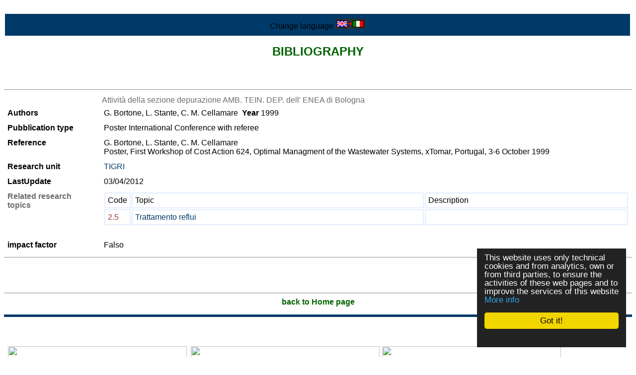

--- FILE ---
content_type: text/html
request_url: https://www.lea.enea.it/tecnopolo/imple/listezoom.asp?lingua=en&nomenu=1&attiva_debug=0&rtdr=/Tecnopolo&xmlsrclista=/tecnopolo/imple/bibliografia-lista.xml&k0=162
body_size: 9630
content:


<!-- End HEADER-->
<!-- Page Body -->


<!DOCTYPE HTML PUBLIC "-//W3C//DTD HTML 4.0 Transitional//EN" "http://www.w3.org/TR/1998/REC-html40-19980424/loose.dtd">





<html prefix="og: http://ogp.me/ns#" lang="en"  id="main">

<head>

	<link rel="shortcut icon" href="/tecnopolo/favicon.ico" >
	<link rel="alternate" type="application/rss+xml" title="RSS" href="/tecnopolo/rss/rss2.0.xml>">
	<link rel="stylesheet" type="text/css" href="/tecnopolo/styletabella.css"> <!-- primary CSS --> 
	<link rel="canonical" type="text/css" href="http://www.cross-tec.enea.it/tecnopolo/imple/listezoom.asp?lingua=en&xmlsrclista=/tecnopolo/imple/bibliografia-lista.xml&k0=162">

	<title>Bibliography</title>

	<link rel="stylesheet" type="text/css" href="/tecnopolo/css/newsletterstyle.css">
	<meta name="ROBOTS" content="INDEX, FOLLOW">
	<meta name="GOOGLEBOT" content="">	<meta http-equiv="Content-Language" content="en">
	<meta http-equiv="Content-Type" content="text-html; charset=Windows-1252">
	<meta name="language" content="en">
	<meta name="msvalidate.01" content="945BC6291C1A612FED1B27A1B89E4AF8">
	<meta name="google-site-verification" content="y8IiL9ZGlt_0sIEuNyXlmiqWI5TDIXXRMT1kI7asm9k">
	<meta property="og:title"  id="metaogtitle" content="LEA"/>
	<meta property="og:type" content="website"/>
	<meta property="og:url" content="/tecnopolo/imple/listezoom.asp?lingua=en&nomenu=1&attiva_debug=0&rtdr=/Tecnopolo&xmlsrclista=/tecnopolo/imple/bibliografia-lista.xml&k0=162"/>
	<meta property="og:image"  id="metaogimage" content="https://www.tecnopolo.enea.it/tecnopolo/images/LogoxFacebook2.png"/>
	<!-- non mandatory -->
	<!-- <meta property="og:video" content="http://myvideo.com"/> -->
	<meta property="og:description"  id="metaogdescription" content="ENEA"/>
	<meta property="og:site_name" content="LEA"/>
	<!-- twitter analytics -->
	<meta name="twitter:site" content="@EM2MxTCit">

	<meta name="Description" id="metadescription" content="ENEA">
	<meta name="Keywords" content="ENEA">


  	
  		
  	<!-- TOBECHECKED 11111111111111111111111111111 Dopo lo ri pubblica -->
  		<script type="text/javascript">	ver4=1;NS4=0;

	function getStyleObject(objectId) {
		if(document.getElementById && document.getElementById(objectId)) {
		  return document.getElementById(objectId).style;
		} else if (document.all && document.all(objectId)) {
		  return document.all(objectId).style;
		} else if (document.layers && document.layers[objectId]) {
		  return document.layers[objectId];
		} else {
		  return false;
		}
	}
	function showLayer(objectId) {
	var styleObject = getStyleObject(objectId);
	if(styleObject) {
	  styleObject.visibility = "visible";
	  return true;
	} else {
	  return false;
	}
}

	function hideLayer(objectId) {
		var styleObject = getStyleObject(objectId);
		if(styleObject) {
		  styleObject.visibility = "hidden";
		  return true;
		} else {
		  return false;
		}
	}	</script>

  	<!-- TOBECHECKED 22222222222222222222222222222 -->
	
	
	
	<script type="text/javascript">
		// OBSOLETO
		ausGoogleAnalyticsCode   = 'UA-42427035-6'; 
		ausGoogleAnalyticsDomain = 'enea.it';
		aus_pagina_login = '/spring2/login.asp?xmlsrclogin=/tecnopolo/login_setup.xml&lingua=en';
		aus_pagina_logout = '';
		windowLogInOut_width = '450';
		windowLogInOut_height= '350';
		
		
		aus_pagina_da_editare= '';
		XML_root_directory= '/tecnopolo/';
	</script>
	
	<!-- Global site tag (gtag.js) - Google Analytics -->
	<script async src="https://www.googletagmanager.com/gtag/js?id=G-GHMEZGPVCX"></script>
	<script>
	  window.dataLayer = window.dataLayer || [];
	  function gtag(){dataLayer.push(arguments);}
	  gtag('js', new Date());

	  gtag('config', 'G-GHMEZGPVCX');
	</script>

	<script type="text/javascript" src="/spring2/jscripts/webSPRING/globalWEB.js"></script>
  	
	
		<!-- ==== script LINKEDIN ====== -->
		<script type="text/javascript">
		function ldin_click(pURL, pTitle, pSummary, pSource) 
		{//pSummary, pSource, pURL, pTitle
		if (pSummary.length<=0)	
			{
			pSummary=document.title;
			}

		wnd=window.open('https://www.linkedin.com/shareArticle?mini=true&url=' + encodeURIComponent(pURL) + '&title='+encodeURIComponent(pTitle)+'&summary='+encodeURIComponent(pSummary)+'&source='+encodeURIComponent(pSource),'boh','toolbar=0,status=0,width=626,height=580');
		//wnd=window.open('https://www.linkedin.com/shareArticle?mini=true&url=' + encodeURIComponent(pURL) + '&summary='+encodeURIComponent(pSummary)+'&source='+encodeURIComponent(pSource),'boh','toolbar=0,status=0,width=626,height=580');
					    
		wnd.focus();
		}
		</script>
		
		<script type="text/javascript">
			function twitta(mioUrl, pSummary, pArgomenti) {
			// questa f. apre finestra con tweet
			// nota piero: chiama twitter e assegna TITOLO pagina se assente
			if (pSummary.length<=0)	
			{pSummary=document.title;}
							
			url = 'https://twitter.com/intent/tweet?url=';
			url = url+encodeURIComponent(mioUrl) + pArgomenti + '&source=tweetbutton&text=' + encodeURIComponent(pSummary);
			wnd=window.open(url,'','alwaysLowered=1,toolbar=0,location=0,directories=0,status=1,menubar=0,scrollbars=0,resizable=1,width=450,height=580');
			wnd.focus();
		}
		</script>
	
		
		<script type="text/javascript">(function(d, s, id) 
		{
		  var js, fjs = d.getElementsByTagName(s)[0];
		  if (d.getElementById(id)) return;
		  js = d.createElement(s); js.id = id;
		  js.src = "//connect.facebook.net/it_IT/all.js#xfbml=1";
		  fjs.parentNode.insertBefore(js, fjs);
		}(document, 'script', 'facebook-jssdk'));</script>
		<!-- relativo plugin
		<div class="fb-like" 
		data-href="http://www.enea.it" 
		data-send="true" 
		data-width="450" 
		data-show-faces="true"
		></div>
		-->
	

	
	<!-- Begin Cookie Consent plugin by Silktide - http://silktide.com/cookieconsent -->
	<script type="text/javascript">
		// window.cookieconsent_options = {"message":"Questo sito utilizza solo cookie tecnici e di analytics, propri e di terze parti, per il corretto funzionamento delle pagine web e per il miglioramento dei servizi. Se vuoi saperne di pi&ugrave; o negare il consenso consulta","dismiss":"OK","learnMore":"Informativa cookie","link":"http://www.informativa-privacy.html","theme":"dark-bottom"};
		// IT window.cookieconsent_options = {"message":"Questo sito utilizza solo cookie tecnici e di analytics, propri e di terze parti, per il corretto funzionamento delle pagine web e per il miglioramento dei servizi. Se vuoi saperne di pi&ugrave; o negare il consenso consulta","dismiss":"Accetto!","learnMore":"Informazioni sulla politica della Privacy","link":"http://www.cross-tec.enea.it/tecnopolo/imple/pgcl.asp?lingua=it&p=103&nomenu=1","theme":"dark-floating"};
		// EN window.cookieconsent_options = {"message":"This website uses cookies to ensure you get the best experience on our website","dismiss":"Got it!","learnMore":"More info","link":"http://www.cross-tec.enea.it/tecnopolo/imple/pgcl.asp?lingua=it&p=103&nomenu=1","theme":"dark-floating"};
		
		//window.cookieconsent_options = {"message":"This website uses cookies to ensure you get the best experience on our website","dismiss":"Got it!","learnMore":"More info","link":"http://www.cross-tec.enea.it/tecnopolo/imple/pgcl.asp?lingua=it&p=103&nomenu=1","theme":"dark-floating"};
		window.cookieconsent_options = {"message":"This website uses only technical cookies and from analytics, own or from third parties, to ensure the activities of these web pages and to improve the services of this website","dismiss":"Got it!","learnMore":"More info","link":"http://www.cross-tec.enea.it/tecnopolo/imple/pgcl.asp?lingua=en&p=103&nomenu=1","theme":"dark-floating"};
		
		
	</script>
	<script type="text/javascript" 
	src="/spring2/jscripts/cookielaw/cookieconsent.js">
	</script>
	<!-- End Cookie Consent plugin -->
		
	
		
			
  		
</head>
			

	<!-- nomenu=1 o 4 -->
	<body style="background-color:#969495;">
	<div id="skip"><a href="#content">Skip to Main Content</a></div>
	<div style="background-color:white;width:100%;margin:auto;">
	
			<table width="100%"><tr class="nomenuHeader">
				<td class="nomenuHeader">
					<div >
									
					Change language <a href="/tecnopolo/imple/listezoom.asp?lingua=it&amp;nomenu=1&amp;attiva_debug=0&amp;rtdr=/Tecnopolo&amp;xmlsrclista=/tecnopolo/imple/bibliografia-lista.xml&amp;k0=162" title="Change language">
		<img src='/tecnopolo/images/inglese.png' alt='Go to Italian Version'>
		</a>
	
					
					
					</div>
				</td>
			

			
			
			</tr></table>
			

<a name="content"  id="content"> </a>

		


<td class="td_colonne_2_3">
<title> </title>

      <p>
      <font style='font-family:Arial; color:darkgreen' >
      <h1><div align='center'>BIBLIOGRAPHY</div></h1>
      </font><br><br>
      <a href="/tecnopolo/imple/liste.asp?ml=&opz=1&nomenu=1&nonext=0&attiva_debug=0&rtdr=/tecnopolo/&xmlsrclista=/tecnopolo/imple/Bibliografia-lista.xml&lingua=en&w=&wtext="
		target='_top' class='linkgenerico' title="Bibliografia">
		&gt;List all the bibliography 
		</a>
      <hr>
      

<!-- INIZIO LOOP RECORD ZOOM a-->


<table class='liste_recordtabella_zoom'>
<tr class="liste_primarigatabella">
<td  class='' valign='top' align='right'  width='140'>
<td class='liste_colonna2_zoom'  width='7'></td>

<td  class='liste_colonna3_zoom '>
<span  class='liste_valoreprimocampo_zoom'>Attivit&agrave; della sezione depurazione AMB. TEIN. DEP. dell' ENEA di Bologna</span>

		<script type="text/javascript">
		
		// change HTML title
		document.title=document.title+' - Attività della sezione depurazione AMB. TEIN. DEP. dell" ENEA di Bologna'; 
		
		//Questa parte è INUTILE poichè Facebook NON legge le modifiche fatte dopo la creazione della pagina
		// change og meta information
		var objCurrent=document.getElementById('metaogdescription') 
		objCurrent.setAttribute('content', document.title)
		
		var objCurrent=document.getElementById('metadescription') 
		objCurrent.setAttribute('content', document.title)
		
		</script>
	
</td>
</tr>

<tr class="liste_rigatabella  bibliografia-lista_z_Authors">
<td  class='liste_nomecampo0_zoom' valign='top' align='right'  width='140'>Authors</td>

<td class='liste_colonna2_zoom'  width='7'></td>

<td  class='liste_colonna3_zoom liste_valorecampo0_zoom'>G. Bortone, L. Stante, C. M. Cellamare
<span class='liste_nomecampo0_zoom' >&nbsp;Year</span>&nbsp;1999
</td>
</tr>

<tr class="liste_rigatabella  bibliografia-lista_z_Pubblicationtype">
<td  class='liste_nomecampo0_zoom' valign='top' align='right'  width='140'>Pubblication type</td>

<td class='liste_colonna2_zoom'  width='7'></td>

<td  class='liste_colonna3_zoom liste_valorecampo0_zoom'>Poster International Conference with referee
</td>
</tr>

<tr class="liste_rigatabella  bibliografia-lista_z_Reference">
<td  class='liste_nomecampo0_zoom' valign='top' align='right'  width='140'>Reference</td>

<td class='liste_colonna2_zoom'  width='7'></td>

<td  class='liste_colonna3_zoom liste_valorecampo0_zoom'>G. Bortone, L. Stante, C. M. Cellamare<br>Poster, First Workshop of Cost Action 624, Optimal Managment of the Wastewater Systems, xTomar, Portugal, 3-6 October 1999
</td>
</tr>

<tr class="liste_rigatabella  bibliografia-lista_z_Researchunit">
<td  class='liste_nomecampo0_zoom' valign='top' align='right'  width='140'>Research unit</td>

<td class='liste_colonna2_zoom'  width='7'></td>

<td  class='liste_colonna3_zoom liste_valorecampo0_zoom'>
<a class='liste_link_zoom' href='/tecnopolo/imple/listezoom.asp?lingua=en&amp;xmlsrclista=/tecnopolo/imple/unitadiricerca-lista.xml&amp;rtdr=/tecnopolo/&amp;k=TIGRI' target='_blank'>TIGRI</a>
</td>
</tr>

<tr class="liste_rigatabella  bibliografia-lista_z_LastUpdate">
<td  class='liste_nomecampo0_zoom' valign='top' align='right'  width='140'>LastUpdate</td>

<td class='liste_colonna2_zoom'  width='7'></td>

<td  class='liste_colonna3_zoom liste_valorecampo0_zoom'>03/04/2012
</td>
</tr>

							<tr class="tabellina_colonnaNome_riga">
								<td valign="top"  width='140' align='right' class="liste_nomecampo0"   >
								<span class='liste_nomecampo0_zoom' >Related research topics</span>
								
									</td><td  width='7'></td><td>
								<!-- tabellina 1-->


<table  class='liste_tabellina_table bibliografia-lista'   width='100%' ><tr><td>


<table width='100%'  width='70%' border=0>

<tr>

<td width='14.2857'  class='liste_tabellina_header' >
Code
</td>

<td width='85.7142'  class='liste_tabellina_header' >
Topic
</td>

<td width='0%'  class='liste_tabellina_header' >
Description
</td>

</tr>


<tr  class='liste_tabellina_dispari'  >
<td  class='liste_tabellina_dispari' >
<a href='/tecnopolo/imple/listezoom.asp?nomenu=1&amp;attiva_debug=0&amp;rtdr=/Tecnopolo&amp;lingua=en&xmlsrclista=/tecnopolo/imple/topic-lista.xml&amp;k0=2.5' target=''class='link_generico' title='Click to ZOOM this row'>
<SPAN class='liste_tabellina_valorecampo3' 
>2.5</SPAN></a>
</td>

<td  class='liste_tabellina_dispari' >
<a href='/tecnopolo/imple/listezoom.asp?nomenu=1&amp;attiva_debug=0&amp;rtdr=/Tecnopolo&amp;lingua=en&xmlsrclista=/tecnopolo/imple/topic-lista.xml&amp;k0=2.5' target=''class='link_generico' title='Click to ZOOM this row'>
<SPAN class='liste_tabellina_valorecampo0 liste_tabellina_valorecampoNONprimo ' 
>Trattamento reflui</SPAN></a>
</td>

<td  class='liste_tabellina_dispari' >
<SPAN class='liste_tabellina_valorecampo1 liste_tabellina_valorecampoNONprimo ' 
></SPAN>
</td>

</tr>
</table>
</td></tr></table><br><!-- tabellina 1 end -->

								</td>
							</tr>
							
<tr class="liste_rigatabella  bibliografia-lista_z_impactfactor">
<td  class='liste_nomecampo0_zoom' valign='top' align='right'  width='140'>impact factor</td>

<td class='liste_colonna2_zoom'  width='7'></td>

<td  class='liste_colonna3_zoom liste_valorecampo0_zoom'>Falso
</td>
</tr>

</table>   <!-- fine record --  -->

<hr>

<!-- FINE LOOP RECORD ZOOM -->
		<br><br><br>
		
<!-- eliminati 10 luglio 2012
</tr>
</table>
-->


      <hr><DIV align="center">
      <a href="/Tecnopolo/default.asp" title="Home tecnopolo">
      <span style="font-family:Arial; color:darkgreen"><strong><strong>back to Home page</strong></strong></span>
	  </a><P>

      <DIV/>
      
</td>

</tr></table><!-- ZOOMPLUS -->
</body>



<!-- END Page Body -->
<!-- Footer -->


<head>
<meta content="it" http-equiv="Content-Language">
<style type="text/css">
.auto-style1 {
	text-align: center;
}
.auto-style2 {
	vertical-align: middle;
}
.auto-style3 {
	font-size: larger;
}
.auto-style6 {
	font-size: larger;
	text-decoration: underline;
}
</style>
</head>


		<div class="rigablu"></div>
		<table border="0" class="tabellafooter" width="100%">
		<tr>
		  <td>&nbsp;</td>
		  <td colspan="2"><!-- h2 --> <!-- /h2 --></td><!-- A cosa serve un oggetto che risponde sempre con uno spazio?-->
		  <td>&nbsp;</td>
		  </tr>
		<tr>
		<td width="40%">
		<a target="_blank" title="Il Programma Operativo Regionale del Fondo europeo di sviluppo regionale 2007-2013."
		href="/spring2/erogatore.asp?&amp;top=tecnopolo&amp;lg=1&amp;xd=/tecnopolo&amp;xc=tecnopolo-contatori&amp;fr=/tecnopolo/imple/tecnopolo.xml&amp;nomenu=1&amp;lingua=&amp;p=6&amp;l=0&amp;d=http://fesr.regione.emilia-romagna.it/">
		<small>
		<br><br>
		</small></a>
		</td>
		<td colspan="2">
		  <!-- h3 style="text-align: center">&nbsp;</h3--></td>

		<td>&nbsp;</td></tr>
		<tr>
		  <td width="20%"><p><a target="_blank" title="Il Programma Operativo Regionale del Fondo europeo di sviluppo regionale 2007-2013."
		href="/spring2/erogatore.asp?&amp;top=tecnopolo&amp;lg=1&amp;xd=/tecnopolo&amp;xc=tecnopolo-contatori&amp;fr=/tecnopolo/imple/tecnopolo.xml&amp;nomenu=1&amp;lingua=&amp;p=6&amp;l=0&amp;d=http://fesr.regione.emilia-romagna.it/"><img src="http://www.tecnopolo.enea.it/tecnopolo/images/Loghi_UE_Cofinanziato_RI_RER_ITA_COLORI.jpg" width="360" alt="POR FESR"></a></p>
	     
 <p>     <a target="_blank" href="/spring2/erogatore.asp?&amp;top=tecnopolo&amp;lg=1&amp;xd=/tecnopolo&amp;xc=tecnopolo-contatori&amp;fr=/tecnopolo/imple/tecnopolo.xml&amp;nomenu=1&amp;lingua=&amp;p=6&amp;l=0&amp;d=http://www.aster.it"><img src="http://www.tecnopolo.enea.it/tecnopolo/images/Logo%20Rete%20Alta%20Tecnologia.jpg" alt="logo rete alta tecnologia emilia romagna" width="360" ></a></p>
</td>
		  
		  <td width="25%">	
		  <a src="http://www.tecnopolo.enea.it" ><img src="http://www.tecnopolo.enea.it/tecnopolo/images/logo_fsc.png" width="380px" class="auto-style2" alt="Fondo per lo sviluppo e la coesione"></a><br>
		  <small>Il Laboratorio ha realizzato progetti finanziati dai Fondi europei della Regione Emilia-Romagna e dal Fondo per lo sviluppo e la coesione</small></td>
		  
		  <td width="30%">	<a src="https://www.art-er.it/" >
		  <img   src="http://www.tecnopolo.enea.it/tecnopolo/images/logo art-er_oriz IT.png" width="360px" class="auto-style2" alt="AttrattivitÃ  Ricerca Territorio - Emilia-Romagna"></a></td>
		  
		  <td width="40%">		    					
	    <table border="0" class="tabellafooter" width="100%">
			  <tr>
				 				  <td>
				  
				 	          <table>
					          <tr><td width=""25%" align="center" class="auto-style1" font-weight="bold">
							  <a href="http://www.tecnopolo.enea.it/tecnopolo/imple/pgcl.asp?lingua=it&amp;p=741&amp;nomenu=0" target="_top" title="Link to 'Sitemap' ">
							  	<span class="auto-style3"><strong>Sitemap</strong></span></a><span class="auto-style6"><strong></div></strong></span><strong><br class="auto-style6">
							  						
							  	</strong>
							  						
							  <a href="http://www.tecnopolo.enea.it/tecnopolo/imple/pgcl.asp?lingua=it&amp;p=102&amp;nomenu=0" target="_top" title="Link to 'Termini di uso' ">
							  	<span class="auto-style3"><strong>Termini di uso</strong></span></a><strong><br class="auto-style6">
						 
							  	</strong>
						 
							  <a href="http://www.tecnopolo.enea.it/tecnopolo/imple/pgcl.asp?lingua=it&amp;p=103&amp;nomenu=0" target="_top" title="Link to 'Politica sulla Privacy' ">
							  	<span class="auto-style3"><strong>Politica sulla Privacy</strong></span></a>	
								  <strong>	<br class="auto-style6">					 
							  	</strong>					 
							  <a href="http://www.tecnopolo.enea.it/tecnopolo/imple/pgcl.asp?lingua=it&amp;p=739&amp;nomenu=0" target="_top" title="Link to 'Accessibilita'' ">
							  	<span class="auto-style3"><strong>Accessibilita'</strong></span></a></td></tr>
				              </table>
				  
				  </td>
			  </tr>
		  </table>
	      
		  </tr>
		</table>

<hr>
			<table border='0' width='100%'   title="Thanks to this menu you can share each page of this web site on the social networks you participate simply with a click (after login).">
				<tr>
				
				
					<td    valign='top' align='center'   ><p><span  style="color:black"  >
					<!-- <td  valign='top'    valign='top' align='center'   ><p><font  style="color:black"  > -->
					 Share this page with 
					</span></p>
					</td><!-- shape  1 =========== -->
<td     valign='top' align='center'  >
		<!-- TEST 1 --> 
		
		<a href="javascript:ldin_click('http://www.lea.enea.it/tecnopolo/imple/listezoom.asp?lingua=en&amp;nomenu=1&amp;attiva_debug=0&amp;rtdr=/Tecnopolo&amp;xmlsrclista=/tecnopolo/imple/bibliografia-lista.xml&amp;k0=162&amp;tr=L', '','', '');">
		<!-- <a target='_blank' href="https://www.linkedin.com/shareArticle?mini=true&url=http://www.lea.enea.it/tecnopolo/imple/listezoom.asp?lingua=en&amp;nomenu=1&amp;attiva_debug=0&amp;rtdr=/Tecnopolo&amp;xmlsrclista=/tecnopolo/imple/bibliografia-lista.xml&amp;k0=162&amp;tr=L&title=&summary=&source=SOURCEMIO">Share on LinkedIn</a> 
		-->
		<img title="LinkedIN share-no http://www.lea.enea.it/tecnopolo/imple/listezoom.asp?lingua=en&amp;nomenu=1&amp;attiva_debug=0&amp;rtdr=/Tecnopolo&amp;xmlsrclista=/tecnopolo/imple/bibliografia-lista.xml&amp;k0=162&amp;tr=L" src="/spring2/images/sn2_linkedin.png" alt='LinkedIN share'  >
		</a>
		
		<!-- non usa title giusto
		<script src="//platform.linkedin.com/in.js" type="text/javascript"> lang: en_US</script>
		<script type="IN/Share" data-url="http://www.lea.enea.it/tecnopolo/imple/listezoom.asp?lingua=en&amp;nomenu=1&amp;attiva_debug=0&amp;rtdr=/Tecnopolo&amp;xmlsrclista=/tecnopolo/imple/bibliografia-lista.xml&amp;k0=162&amp;tr=L" data-counter="right" title="pippo"></script>	
		-->
		</td><!-- shape  1 =========== -->
<td     valign='top' align='center'  >	
					<!-- PDS OBSOLETO a
					<script type="text/javascript">
						function fbs_click() 
						{
						//u=location.href;
						//t=document.title;
						//window.open('http://www.facebook.com/sharer.php?u='+encodeURIComponent(u)+'&t='+encodeURIComponent(t),'sharer','toolbar=0,status=0,width=626,height=436');
						window.open('http://www.facebook.com/sharer.php?s=100&p[url]='+encodeURIComponent(location.href)+'&p[title]='+encodeURIComponent(document.title)+'&p[summary]='+encodeURIComponent()+'&p[images][0]='+encodeURIComponent(location.href),'sharer','toolbar=0,status=0,width=626,height=436');
						return false;}
					</script>
					PDS -->
					
										<!-- PDS OBSOLETO  b
					<style> html .fb_share_link { padding:2px 0 0 20px; height:16px; background:url(http://spring.bologna.enea.it/spring2/images/sn2_facebook.png) no-repeat top left; }</style>
					PDS
					<a rel="nofollow" href="http://www.facebook.com/share.php?u=http%3A%2F%2Fwww%2Elea%2Eenea%2Eit%2Ftecnopolo%2Fimple%2Flistezoom%2Easp%3Flingua%3Den%26amp%3Bnomenu%3D1%26amp%3Battiva%5Fdebug%3D0%26amp%3Brtdr%3D%2FTecnopolo%26amp%3Bxmlsrclista%3D%2Ftecnopolo%2Fimple%2Fbibliografia%2Dlista%2Exml%26amp%3Bk0%3D162" 
					  onclick="return fbs_click()" target="_blank" class="fb_share_link"
					 title="Facebook share http://www.lea.enea.it/tecnopolo/imple/listezoom.asp?lingua=en&amp;nomenu=1&amp;attiva_debug=0&amp;rtdr=/Tecnopolo&amp;xmlsrclista=/tecnopolo/imple/bibliografia-lista.xml&amp;k0=162&amp;TR=F" >
					  <span style='color:#000000;'>
					  </span>
					</a>
					<div class="fb-share-button" data-href="https://developers.facebook.com/docs/plugins/"></div>
					 -->
					
					 
					 <a rel="nofollow" href="http://www.facebook.com/share.php?u=http://www.lea.enea.it/tecnopolo/imple/listezoom.asp?lingua=en&amp;nomenu=1&amp;attiva_debug=0&amp;rtdr=/Tecnopolo&amp;xmlsrclista=/tecnopolo/imple/bibliografia-lista.xml&amp;k0=162&P[title]=Facebook share "  
					   target="_blank" class="fb_share_link">
					   
					   
					   
					   <!-- <font color='#000000'> -->
					   <!-- </font> --><img src="/spring2/images/sn2_facebook.png"  alt='Facebook share' 
					   >
					   share</a>
				
					
					
					</td>


				
				
				
				</table>

			
		<!-- ==== script LINKEDIN ====== -->
		<script type="text/javascript">
		function ldin_click(pURL, pTitle, pSummary, pSource) 
		{//pSummary, pSource, pURL, pTitle
		if (pSummary.length<=0)	
			{
			pSummary=document.title;
			}

		wnd=window.open('https://www.linkedin.com/shareArticle?mini=true&url=' + encodeURIComponent(pURL) + '&title='+encodeURIComponent(pTitle)+'&summary='+encodeURIComponent(pSummary)+'&source='+encodeURIComponent(pSource),'boh','toolbar=0,status=0,width=626,height=580');
		//wnd=window.open('https://www.linkedin.com/shareArticle?mini=true&url=' + encodeURIComponent(pURL) + '&summary='+encodeURIComponent(pSummary)+'&source='+encodeURIComponent(pSource),'boh','toolbar=0,status=0,width=626,height=580');
					    
		wnd.focus();
		}
		</script>
		
		<script type="text/javascript">
			function twitta(mioUrl, pSummary, pArgomenti) {
			// questa f. apre finestra con tweet
			// nota piero: chiama twitter e assegna TITOLO pagina se assente
			if (pSummary.length<=0)	
			{pSummary=document.title;}
							
			url = 'https://twitter.com/intent/tweet?url=';
			url = url+encodeURIComponent(mioUrl) + pArgomenti + '&source=tweetbutton&text=' + encodeURIComponent(pSummary);
			wnd=window.open(url,'','alwaysLowered=1,toolbar=0,location=0,directories=0,status=1,menubar=0,scrollbars=0,resizable=1,width=450,height=580');
			wnd.focus();
		}
		</script>
	
		
		<script type="text/javascript">(function(d, s, id) 
		{
		  var js, fjs = d.getElementsByTagName(s)[0];
		  if (d.getElementById(id)) return;
		  js = d.createElement(s); js.id = id;
		  js.src = "//connect.facebook.net/it_IT/all.js#xfbml=1";
		  fjs.parentNode.insertBefore(js, fjs);
		}(document, 'script', 'facebook-jssdk'));</script>
		<!-- relativo plugin
		<div class="fb-like" 
		data-href="http://www.enea.it" 
		data-send="true" 
		data-width="450" 
		data-show-faces="true"
		></div>
		-->
	

	
	<!-- Begin Cookie Consent plugin by Silktide - http://silktide.com/cookieconsent -->
	<script type="text/javascript">
		// window.cookieconsent_options = {"message":"Questo sito utilizza solo cookie tecnici e di analytics, propri e di terze parti, per il corretto funzionamento delle pagine web e per il miglioramento dei servizi. Se vuoi saperne di pi&ugrave; o negare il consenso consulta","dismiss":"OK","learnMore":"Informativa cookie","link":"http://www.informativa-privacy.html","theme":"dark-bottom"};
		// IT window.cookieconsent_options = {"message":"Questo sito utilizza solo cookie tecnici e di analytics, propri e di terze parti, per il corretto funzionamento delle pagine web e per il miglioramento dei servizi. Se vuoi saperne di pi&ugrave; o negare il consenso consulta","dismiss":"Accetto!","learnMore":"Informazioni sulla politica della Privacy","link":"http://www.cross-tec.enea.it/tecnopolo/imple/pgcl.asp?lingua=it&p=103&nomenu=1","theme":"dark-floating"};
		// EN window.cookieconsent_options = {"message":"This website uses cookies to ensure you get the best experience on our website","dismiss":"Got it!","learnMore":"More info","link":"http://www.cross-tec.enea.it/tecnopolo/imple/pgcl.asp?lingua=it&p=103&nomenu=1","theme":"dark-floating"};
		
		//window.cookieconsent_options = {"message":"This website uses cookies to ensure you get the best experience on our website","dismiss":"Got it!","learnMore":"More info","link":"http://www.cross-tec.enea.it/tecnopolo/imple/pgcl.asp?lingua=it&p=103&nomenu=1","theme":"dark-floating"};
		window.cookieconsent_options = {"message":"This website uses only technical cookies and from analytics, own or from third parties, to ensure the activities of these web pages and to improve the services of this website","dismiss":"Got it!","learnMore":"More info","link":"http://www.cross-tec.enea.it/tecnopolo/imple/pgcl.asp?lingua=en&p=103&nomenu=1","theme":"dark-floating"};
		
		
	</script>
	<script type="text/javascript" 
	src="/spring2/jscripts/cookielaw/cookieconsent.js">
	</script>
	<!-- End Cookie Consent plugin -->
		
	
	
</td></tr></table>
<div style='text-align:center'>Dichiarazione di accessibilit&agrave; <a href="https://form.agid.gov.it/view/31fdd320-863d-11ef-95db-6df961374190/" target='_blank' class="liste_link_zoom">31fdd320-863d-11ef-95db-6df961374190</a></div>
</div>
</body>
</html>

<!-- End Footer -->


<!-- INCLUSIONI PER LISTE -->
<script language ="JavaScript">
<!--
function MM_callJS(jsStr) { 
  return eval(jsStr)
}
//-->
</script>




<!-- AGGIUNTI INCLUSIONI PER LISTE-->

